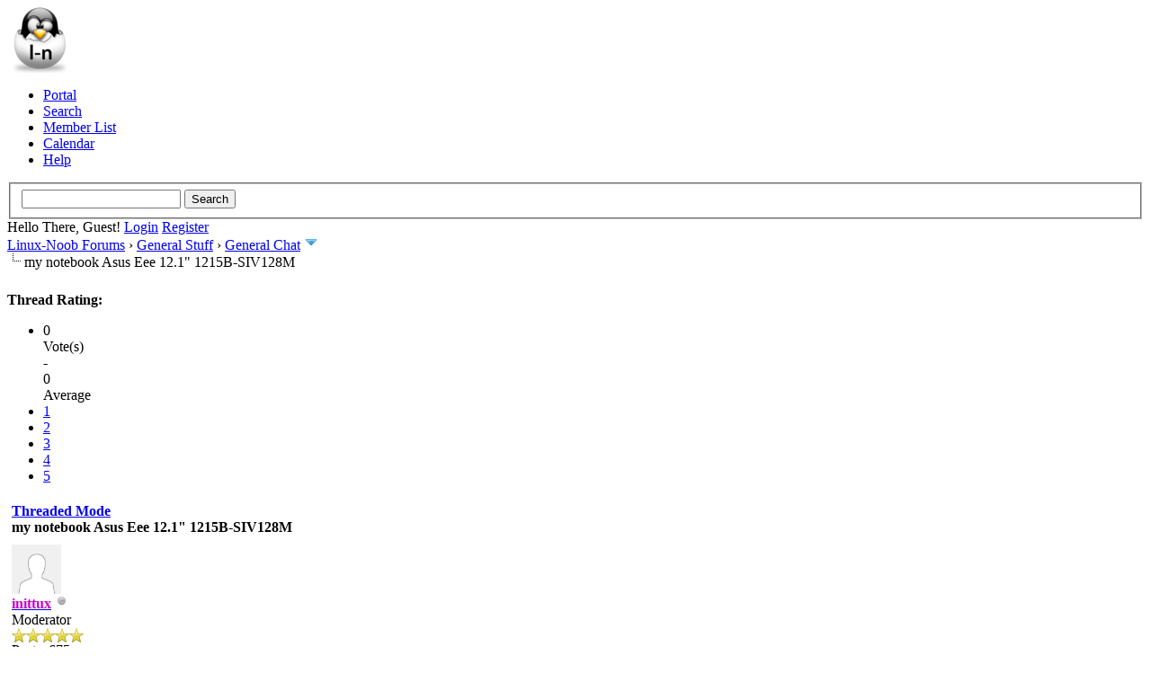

--- FILE ---
content_type: text/html; charset=UTF-8
request_url: https://www.linux-noob.com/forums/thread-235-post-15186.html
body_size: 8370
content:
<!DOCTYPE html PUBLIC "-//W3C//DTD XHTML 1.0 Transitional//EN" "http://www.w3.org/TR/xhtml1/DTD/xhtml1-transitional.dtd"><!-- start: showthread -->
<html xml:lang="en" lang="en" xmlns="http://www.w3.org/1999/xhtml">
<head>
<title>my notebook Asus Eee 12.1&quot; 1215B-SIV128M</title>
<!-- start: headerinclude -->
<link rel="alternate" type="application/rss+xml" title="Latest Threads (RSS 2.0)" href="https://www.linux-noob.com/forums/syndication.php" />
<link rel="alternate" type="application/atom+xml" title="Latest Threads (Atom 1.0)" href="https://www.linux-noob.com/forums/syndication.php?type=atom1.0" />
<meta http-equiv="Content-Type" content="text/html; charset=UTF-8" />
<meta http-equiv="Content-Script-Type" content="text/javascript" />
<script type="text/javascript" src="https://www.linux-noob.com/forums/jscripts/jquery.js?ver=1823"></script>
<script type="text/javascript" src="https://www.linux-noob.com/forums/jscripts/jquery.plugins.min.js?ver=1821"></script>
<script type="text/javascript" src="https://www.linux-noob.com/forums/jscripts/general.js?ver=1827"></script>

<link type="text/css" rel="stylesheet" href="https://www.linux-noob.com/forums/cache/themes/theme2/global.min.css?t=1613743545" />
<link type="text/css" rel="stylesheet" href="https://www.linux-noob.com/forums/cache/themes/theme1/star_ratings.min.css?t=1748892280" />
<link type="text/css" rel="stylesheet" href="https://www.linux-noob.com/forums/cache/themes/theme1/showthread.min.css?t=1748892280" />
<link type="text/css" rel="stylesheet" href="https://www.linux-noob.com/forums/cache/themes/theme1/css3.min.css?t=1748892280" />

<script type="text/javascript">
<!--
	lang.unknown_error = "An unknown error has occurred.";
	lang.confirm_title = "Please Confirm";
	lang.expcol_collapse = "[-]";
	lang.expcol_expand = "[+]";
	lang.select2_match = "One result is available, press enter to select it.";
	lang.select2_matches = "{1} results are available, use up and down arrow keys to navigate.";
	lang.select2_nomatches = "No matches found";
	lang.select2_inputtooshort_single = "Please enter one or more character";
	lang.select2_inputtooshort_plural = "Please enter {1} or more characters";
	lang.select2_inputtoolong_single = "Please delete one character";
	lang.select2_inputtoolong_plural = "Please delete {1} characters";
	lang.select2_selectiontoobig_single = "You can only select one item";
	lang.select2_selectiontoobig_plural = "You can only select {1} items";
	lang.select2_loadmore = "Loading more results&hellip;";
	lang.select2_searching = "Searching&hellip;";

	var templates = {
		modal: '<div class=\"modal\">\
	<div style=\"overflow-y: auto; max-height: 400px;\">\
		<table border=\"0\" cellspacing=\"0\" cellpadding=\"5\" class=\"tborder\">\
			<tr>\
				<td class=\"thead\"><strong>__title__</strong></td>\
			</tr>\
			<tr>\
				<td class=\"trow1\">__message__</td>\
			</tr>\
			<tr>\
				<td class=\"tfoot\">\
					<div style=\"text-align: center\" class=\"modal_buttons\">__buttons__</div>\
				</td>\
			</tr>\
		</table>\
	</div>\
</div>',
		modal_button: '<input type=\"submit\" class=\"button\" value=\"__title__\"/>&nbsp;'
	};

	var cookieDomain = ".linux-noob.com";
	var cookiePath = "/forums/";
	var cookiePrefix = "";
	var cookieSecureFlag = "1";
	var deleteevent_confirm = "Are you sure you want to delete this event?";
	var removeattach_confirm = "Are you sure you want to remove the selected attachment from this post?";
	var loading_text = 'Loading. <br />Please Wait&hellip;';
	var saving_changes = 'Saving changes&hellip;';
	var use_xmlhttprequest = "1";
	var my_post_key = "499724c2d3a4457d11e794947755b2c1";
	var rootpath = "https://www.linux-noob.com/forums";
	var imagepath = "https://www.linux-noob.com/forums/images";
  	var yes_confirm = "Yes";
	var no_confirm = "No";
	var MyBBEditor = null;
	var spinner_image = "https://www.linux-noob.com/forums/images/spinner.gif";
	var spinner = "<img src='" + spinner_image +"' alt='' />";
	var modal_zindex = 9999;
// -->
</script>
<!-- end: headerinclude -->
<script type="text/javascript">
<!--
	var quickdelete_confirm = "Are you sure you want to delete this post?";
	var quickrestore_confirm = "Are you sure you want to restore this post?";
	var allowEditReason = "1";
	var thread_deleted = "0";
	var visible_replies = "2";
	lang.save_changes = "Save Changes";
	lang.cancel_edit = "Cancel Edit";
	lang.quick_edit_update_error = "There was an error editing your reply:";
	lang.quick_reply_post_error = "There was an error posting your reply:";
	lang.quick_delete_error = "There was an error deleting your reply:";
	lang.quick_delete_success = "The post was deleted successfully.";
	lang.quick_delete_thread_success = "The thread was deleted successfully.";
	lang.quick_restore_error = "There was an error restoring your reply:";
	lang.quick_restore_success = "The post was restored successfully.";
	lang.editreason = "Edit Reason";
	lang.post_deleted_error = "You can not perform this action to a deleted post.";
	lang.softdelete_thread = "Soft Delete Thread";
	lang.restore_thread = "Restore Thread";
// -->
</script>
<!-- jeditable (jquery) -->
<script type="text/javascript" src="https://www.linux-noob.com/forums/jscripts/report.js?ver=1820"></script>
<script src="https://www.linux-noob.com/forums/jscripts/jeditable/jeditable.min.js"></script>
<script type="text/javascript" src="https://www.linux-noob.com/forums/jscripts/thread.js?ver=1838"></script>
</head>
<body>
	<!-- start: header -->
<div id="container">
		<a name="top" id="top"></a>
		<div id="header">
			<div id="logo">
				<div class="wrapper">
					<a href="https://www.linux-noob.com/forums/index.php"><img src="https://www.linux-noob.com/linuxnoob_hatch_64.png" alt="Linux-Noob Forums" title="Linux-Noob Forums" /></a>
					<ul class="menu top_links">
						<!-- start: header_menu_portal -->
<li><a href="https://www.linux-noob.com/forums/portal.php" class="portal">Portal</a></li>
<!-- end: header_menu_portal -->
						<!-- start: header_menu_search -->
<li><a href="https://www.linux-noob.com/forums/search.php" class="search">Search</a></li>
<!-- end: header_menu_search -->
						<!-- start: header_menu_memberlist -->
<li><a href="https://www.linux-noob.com/forums/memberlist.php" class="memberlist">Member List</a></li>
<!-- end: header_menu_memberlist -->
						<!-- start: header_menu_calendar -->
<li><a href="https://www.linux-noob.com/forums/calendar.php" class="calendar">Calendar</a></li>
<!-- end: header_menu_calendar -->
						<li><a href="https://www.linux-noob.com/forums/misc.php?action=help" class="help">Help</a></li>
					</ul>
				</div>
			</div>
			<div id="panel">
				<div class="upper">
					<div class="wrapper">
						<!-- start: header_quicksearch -->
						<form action="https://www.linux-noob.com/forums/search.php">
						<fieldset id="search">
							<input name="keywords" type="text" class="textbox" />
							<input value="Search" type="submit" class="button" />
							<input type="hidden" name="action" value="do_search" />
							<input type="hidden" name="postthread" value="1" />
						</fieldset>
						</form>
<!-- end: header_quicksearch -->
						<!-- start: header_welcomeblock_guest -->
						<!-- Continuation of div(class="upper") as opened in the header template -->
						<span class="welcome">Hello There, Guest! <a href="https://www.linux-noob.com/forums/member.php?action=login" onclick="$('#quick_login').modal({ fadeDuration: 250, keepelement: true, zIndex: (typeof modal_zindex !== 'undefined' ? modal_zindex : 9999) }); return false;" class="login">Login</a> <a href="https://www.linux-noob.com/forums/member.php?action=register" class="register">Register</a></span>
					</div>
				</div>
				<div class="modal" id="quick_login" style="display: none;">
					<form method="post" action="https://www.linux-noob.com/forums/member.php">
						<input name="action" type="hidden" value="do_login" />
						<input name="url" type="hidden" value="" />
						<input name="quick_login" type="hidden" value="1" />
						<input name="my_post_key" type="hidden" value="499724c2d3a4457d11e794947755b2c1" />
						<table width="100%" cellspacing="0" cellpadding="5" border="0" class="tborder">
							<tr>
								<td class="thead" colspan="2"><strong>Login</strong></td>
							</tr>
							<!-- start: header_welcomeblock_guest_login_modal -->
<tr>
	<td class="trow1" width="25%"><strong>Username/Email:</strong></td>
	<td class="trow1"><input name="quick_username" id="quick_login_username" type="text" value="" class="textbox initial_focus" /></td>
</tr>
<tr>
	<td class="trow2"><strong>Password:</strong></td>
	<td class="trow2">
		<input name="quick_password" id="quick_login_password" type="password" value="" class="textbox" /><br />
		<a href="https://www.linux-noob.com/forums/member.php?action=lostpw" class="lost_password">Lost Password?</a>
	</td>
</tr>
<tr>
	<td class="trow1">&nbsp;</td>
	<td class="trow1 remember_me">
		<input name="quick_remember" id="quick_login_remember" type="checkbox" value="yes" class="checkbox" checked="checked" />
		<label for="quick_login_remember">Remember me</label>
	</td>
</tr>
<tr>
	<td class="trow2" colspan="2">
		<div align="center"><input name="submit" type="submit" class="button" value="Login" /></div>
	</td>
</tr>
<!-- end: header_welcomeblock_guest_login_modal -->
						</table>
					</form>
				</div>
				<script type="text/javascript">
					$("#quick_login input[name='url']").val($(location).attr('href'));
				</script>
<!-- end: header_welcomeblock_guest -->
					<!-- </div> in header_welcomeblock_member and header_welcomeblock_guest -->
				<!-- </div> in header_welcomeblock_member and header_welcomeblock_guest -->
			</div>
		</div>
		<div id="content">
			<div class="wrapper">
				
				
				
				
				
				
				
				<!-- start: nav -->

<div class="navigation">
<!-- start: nav_bit -->
<a href="https://www.linux-noob.com/forums/index.php">Linux-Noob Forums</a><!-- start: nav_sep -->
&rsaquo;
<!-- end: nav_sep -->
<!-- end: nav_bit --><!-- start: nav_bit -->
<a href="forum-4.html">General Stuff</a><!-- start: nav_sep -->
&rsaquo;
<!-- end: nav_sep -->
<!-- end: nav_bit --><!-- start: nav_bit -->
<a href="forum-64.html">General Chat</a><!-- start: nav_dropdown -->
 <img src="https://www.linux-noob.com/forums/images/arrow_down.png" alt="v" title="" class="pagination_breadcrumb_link" id="breadcrumb_multipage" /><!-- start: multipage_breadcrumb -->
<div id="breadcrumb_multipage_popup" class="pagination pagination_breadcrumb" style="display: none;">
<!-- start: multipage_page_link_current -->
 <a href="forum-64.html" class="pagination_current">1</a>
<!-- end: multipage_page_link_current --><!-- start: multipage_page -->
<a href="forum-64-page-2.html" class="pagination_page">2</a>
<!-- end: multipage_page --><!-- start: multipage_page -->
<a href="forum-64-page-3.html" class="pagination_page">3</a>
<!-- end: multipage_page --><!-- start: multipage_page -->
<a href="forum-64-page-4.html" class="pagination_page">4</a>
<!-- end: multipage_page --><!-- start: multipage_page -->
<a href="forum-64-page-5.html" class="pagination_page">5</a>
<!-- end: multipage_page --><!-- start: multipage_end -->
&hellip;  <a href="forum-64-page-12.html" class="pagination_last">12</a>
<!-- end: multipage_end --><!-- start: multipage_nextpage -->
<a href="forum-64-page-2.html" class="pagination_next">Next &raquo;</a>
<!-- end: multipage_nextpage -->
</div>
<script type="text/javascript">
// <!--
	if(use_xmlhttprequest == "1")
	{
		$("#breadcrumb_multipage").popupMenu();
	}
// -->
</script>
<!-- end: multipage_breadcrumb -->
<!-- end: nav_dropdown -->
<!-- end: nav_bit --><!-- start: nav_sep_active -->
<br /><img src="https://www.linux-noob.com/forums/images/nav_bit.png" alt="" />
<!-- end: nav_sep_active --><!-- start: nav_bit_active -->
<span class="active">my notebook Asus Eee 12.1&quot; 1215B-SIV128M</span>
<!-- end: nav_bit_active -->
</div>
<!-- end: nav -->
				<br />
<!-- end: header -->
	
	
	<div class="float_left">
		
	</div>
	<div class="float_right">
		
	</div>
	<!-- start: showthread_ratethread -->
<div style="margin-top: 6px; padding-right: 10px;" class="float_right">
		<script type="text/javascript">
		<!--
			lang.ratings_update_error = "There was an error updating the rating.";
		// -->
		</script>
		<script type="text/javascript" src="https://www.linux-noob.com/forums/jscripts/rating.js?ver=1821"></script>
		<div class="inline_rating">
			<strong class="float_left" style="padding-right: 10px;">Thread Rating:</strong>
			<ul class="star_rating star_rating_notrated" id="rating_thread_235">
				<li style="width: 0%" class="current_rating" id="current_rating_235">0 Vote(s) - 0 Average</li>
				<li><a class="one_star" title="1 star out of 5" href="./ratethread.php?tid=235&amp;rating=1&amp;my_post_key=499724c2d3a4457d11e794947755b2c1">1</a></li>
				<li><a class="two_stars" title="2 stars out of 5" href="./ratethread.php?tid=235&amp;rating=2&amp;my_post_key=499724c2d3a4457d11e794947755b2c1">2</a></li>
				<li><a class="three_stars" title="3 stars out of 5" href="./ratethread.php?tid=235&amp;rating=3&amp;my_post_key=499724c2d3a4457d11e794947755b2c1">3</a></li>
				<li><a class="four_stars" title="4 stars out of 5" href="./ratethread.php?tid=235&amp;rating=4&amp;my_post_key=499724c2d3a4457d11e794947755b2c1">4</a></li>
				<li><a class="five_stars" title="5 stars out of 5" href="./ratethread.php?tid=235&amp;rating=5&amp;my_post_key=499724c2d3a4457d11e794947755b2c1">5</a></li>
			</ul>
		</div>
</div>
<!-- end: showthread_ratethread -->
	<table border="0" cellspacing="0" cellpadding="5" class="tborder tfixed clear">
		<tr>
			<td class="thead">
				<div class="float_right">
					<span class="smalltext"><strong><a href="showthread.php?mode=threaded&amp;tid=235&amp;pid=15186#pid15186">Threaded Mode</a></strong></span>
				</div>
				<div>
					<strong>my notebook Asus Eee 12.1&quot; 1215B-SIV128M</strong>
				</div>
			</td>
		</tr>
<tr><td id="posts_container">
	<div id="posts">
		<!-- start: postbit -->

<a name="pid15180" id="pid15180"></a>
<div class="post " style="" id="post_15180">
<div class="post_author">
	<!-- start: postbit_avatar -->
<div class="author_avatar"><a href="user-3499.html"><img src="https://www.linux-noob.com/forums/images/default_avatar.png" alt="" width="55" height="55" /></a></div>
<!-- end: postbit_avatar -->
	<div class="author_information">
			<strong><span class="largetext"><a href="https://www.linux-noob.com/forums/user-3499.html"><span style="color: #CC00CC;"><strong>inittux</strong></span></a></span></strong> <!-- start: postbit_offline -->
<img src="https://www.linux-noob.com/forums/images/buddy_offline.png" title="Offline" alt="Offline" class="buddy_status" />
<!-- end: postbit_offline --><br />
			<span class="smalltext">
				Moderator<br />
				<img src="images/star.png" border="0" alt="*" /><img src="images/star.png" border="0" alt="*" /><img src="images/star.png" border="0" alt="*" /><img src="images/star.png" border="0" alt="*" /><img src="images/star.png" border="0" alt="*" /><br />
				
			</span>
	</div>
	<div class="author_statistics">
		<!-- start: postbit_author_user -->

	Posts: 675<br />
	Threads: 107<br />
	Joined: Apr 2010
	<!-- start: postbit_reputation -->
<br />Reputation: <!-- start: postbit_reputation_formatted_link -->
<a href="reputation.php?uid=3499"><strong class="reputation_neutral">0</strong></a>
<!-- end: postbit_reputation_formatted_link -->
<!-- end: postbit_reputation -->
<!-- end: postbit_author_user -->
	</div>
</div>
<div class="post_content">
	<div class="post_head">
		<!-- start: postbit_posturl -->
<div class="float_right" style="vertical-align: top">
<strong><a href="thread-235-post-15180.html#pid15180" title="my notebook Asus Eee 12.1&quot; 1215B-SIV128M">#1</a></strong>

</div>
<!-- end: postbit_posturl -->
		
		<span class="post_date">2011-12-27, 02:58 PM <span class="post_edit" id="edited_by_15180"></span></span>
		
	</div>
	<div class="post_body scaleimages" id="pid_15180">
		<br />
I got my notebook running on Debian. Was able to install from usb, that took ages though lol. I have installed the video drivers for the videocard, I got my wireless working.<br />
<br />
Only thing not working is my sound which I should be able to get working by installing a backported kernel I was told. Still need to figure that out. And I am not able to play<br />
<br />
1080p and 720p files normally. it shows but is extremly slow. I already installed debian multimedia repo and installed multimedia codecs. I did a quick search on the web<br />
<br />
and I should be able to play 1080p with the videocard that it has. Any ideas?<br />
<br />

	</div>
	
	
	<div class="post_meta" id="post_meta_15180">
		
		<div class="float_right">
			
		</div>
	</div>
	
</div>
<div class="post_controls">
	<div class="postbit_buttons author_buttons float_left">
		<!-- start: postbit_find -->
<a href="search.php?action=finduser&amp;uid=3499" title="Find all posts by this user" class="postbit_find"><span>Find</span></a>
<!-- end: postbit_find -->
	</div>
	<div class="postbit_buttons post_management_buttons float_right">
		<!-- start: postbit_quote -->
<a href="newreply.php?tid=235&amp;replyto=15180" title="Quote this message in a reply" class="postbit_quote postbit_mirage"><span>Reply</span></a>
<!-- end: postbit_quote -->
	</div>
</div>
</div>
<!-- end: postbit --><!-- start: postbit -->

<a name="pid15186" id="pid15186"></a>
<div class="post " style="" id="post_15186">
<div class="post_author">
	<!-- start: postbit_avatar -->
<div class="author_avatar"><a href="user-3048.html"><img src="https://www.linux-noob.com/forums/images/default_avatar.png" alt="" width="55" height="55" /></a></div>
<!-- end: postbit_avatar -->
	<div class="author_information">
			<strong><span class="largetext"><a href="https://www.linux-noob.com/forums/user-3048.html"><span style="color: #CC00CC;"><strong>Dungeon-Dave</strong></span></a></span></strong> <!-- start: postbit_offline -->
<img src="https://www.linux-noob.com/forums/images/buddy_offline.png" title="Offline" alt="Offline" class="buddy_status" />
<!-- end: postbit_offline --><br />
			<span class="smalltext">
				Moderator<br />
				<img src="images/star.png" border="0" alt="*" /><img src="images/star.png" border="0" alt="*" /><img src="images/star.png" border="0" alt="*" /><img src="images/star.png" border="0" alt="*" /><img src="images/star.png" border="0" alt="*" /><br />
				
			</span>
	</div>
	<div class="author_statistics">
		<!-- start: postbit_author_user -->

	Posts: 955<br />
	Threads: 36<br />
	Joined: Sep 2008
	<!-- start: postbit_reputation -->
<br />Reputation: <!-- start: postbit_reputation_formatted_link -->
<a href="reputation.php?uid=3048"><strong class="reputation_neutral">0</strong></a>
<!-- end: postbit_reputation_formatted_link -->
<!-- end: postbit_reputation -->
<!-- end: postbit_author_user -->
	</div>
</div>
<div class="post_content">
	<div class="post_head">
		<!-- start: postbit_posturl -->
<div class="float_right" style="vertical-align: top">
<strong><a href="thread-235-post-15186.html#pid15186" title="my notebook Asus Eee 12.1&quot; 1215B-SIV128M">#2</a></strong>

</div>
<!-- end: postbit_posturl -->
		
		<span class="post_date">2011-12-31, 11:14 AM <span class="post_edit" id="edited_by_15186"></span></span>
		
	</div>
	<div class="post_body scaleimages" id="pid_15186">
		<br />
Tried playing them in VLC?<br />
<br />
 <br />
<br />
I know laggy playing is sometimes due to an incorrect video module or setting that means much of the processing is performed internally rather than decoded by the video chip.<br />
<br />

	</div>
	
	
	<div class="post_meta" id="post_meta_15186">
		
		<div class="float_right">
			
		</div>
	</div>
	
</div>
<div class="post_controls">
	<div class="postbit_buttons author_buttons float_left">
		<!-- start: postbit_find -->
<a href="search.php?action=finduser&amp;uid=3048" title="Find all posts by this user" class="postbit_find"><span>Find</span></a>
<!-- end: postbit_find -->
	</div>
	<div class="postbit_buttons post_management_buttons float_right">
		<!-- start: postbit_quote -->
<a href="newreply.php?tid=235&amp;replyto=15186" title="Quote this message in a reply" class="postbit_quote postbit_mirage"><span>Reply</span></a>
<!-- end: postbit_quote -->
	</div>
</div>
</div>
<!-- end: postbit --><!-- start: postbit -->

<a name="pid15187" id="pid15187"></a>
<div class="post " style="" id="post_15187">
<div class="post_author">
	<!-- start: postbit_avatar -->
<div class="author_avatar"><a href="user-3499.html"><img src="https://www.linux-noob.com/forums/images/default_avatar.png" alt="" width="55" height="55" /></a></div>
<!-- end: postbit_avatar -->
	<div class="author_information">
			<strong><span class="largetext"><a href="https://www.linux-noob.com/forums/user-3499.html"><span style="color: #CC00CC;"><strong>inittux</strong></span></a></span></strong> <!-- start: postbit_offline -->
<img src="https://www.linux-noob.com/forums/images/buddy_offline.png" title="Offline" alt="Offline" class="buddy_status" />
<!-- end: postbit_offline --><br />
			<span class="smalltext">
				Moderator<br />
				<img src="images/star.png" border="0" alt="*" /><img src="images/star.png" border="0" alt="*" /><img src="images/star.png" border="0" alt="*" /><img src="images/star.png" border="0" alt="*" /><img src="images/star.png" border="0" alt="*" /><br />
				
			</span>
	</div>
	<div class="author_statistics">
		<!-- start: postbit_author_user -->

	Posts: 675<br />
	Threads: 107<br />
	Joined: Apr 2010
	<!-- start: postbit_reputation -->
<br />Reputation: <!-- start: postbit_reputation_formatted_link -->
<a href="reputation.php?uid=3499"><strong class="reputation_neutral">0</strong></a>
<!-- end: postbit_reputation_formatted_link -->
<!-- end: postbit_reputation -->
<!-- end: postbit_author_user -->
	</div>
</div>
<div class="post_content">
	<div class="post_head">
		<!-- start: postbit_posturl -->
<div class="float_right" style="vertical-align: top">
<strong><a href="thread-235-post-15187.html#pid15187" title="my notebook Asus Eee 12.1&quot; 1215B-SIV128M">#3</a></strong>

</div>
<!-- end: postbit_posturl -->
		
		<span class="post_date">2011-12-31, 11:32 AM <span class="post_edit" id="edited_by_15187"></span></span>
		
	</div>
	<div class="post_body scaleimages" id="pid_15187">
		<br />
<blockquote class="mycode_quote"><cite>Quote:</cite>Tried playing them in VLC?<br />
<br />
 <br />
<br />
I know laggy playing is sometimes due to an incorrect video module or setting that means much of the processing is performed internally rather than decoded by the video chip.</blockquote>
 <br />
<br />
 <br />
<br />
Quite strange. I installed a couple of codec and now I'm able to play 720p files with the standard media player. still 1080p won't play. <br />
<br />
Find it strange though cuz on my normal pc I never had to install any codec to play 1080 and 720p. and someone told me I need the following to play 1080p files:<br />
<br />
 <br />
<br />
<div style="text-align: left;" class="mycode_align"><span style="color: #000000;" class="mycode_color"><span style="font-family: Verdana, sans-serif;" class="mycode_font"><span style="font-size: 2pt;" class="mycode_size">you've to install xvba-va-driver in order to play 1080p video files. Strange thing is it's not in the stable repos. only testing and unstable.</span><br />
</span><br />
</span><br />
</div>
<br />
<br />
<br />

	</div>
	
	
	<div class="post_meta" id="post_meta_15187">
		
		<div class="float_right">
			
		</div>
	</div>
	
</div>
<div class="post_controls">
	<div class="postbit_buttons author_buttons float_left">
		<!-- start: postbit_find -->
<a href="search.php?action=finduser&amp;uid=3499" title="Find all posts by this user" class="postbit_find"><span>Find</span></a>
<!-- end: postbit_find -->
	</div>
	<div class="postbit_buttons post_management_buttons float_right">
		<!-- start: postbit_quote -->
<a href="newreply.php?tid=235&amp;replyto=15187" title="Quote this message in a reply" class="postbit_quote postbit_mirage"><span>Reply</span></a>
<!-- end: postbit_quote -->
	</div>
</div>
</div>
<!-- end: postbit -->
	</div>
</td></tr>
		<tr>
			<td class="tfoot">
				<!-- start: showthread_search -->
	<div class="float_right">
		<form action="search.php" method="post">
			<input type="hidden" name="action" value="thread" />
			<input type="hidden" name="tid" value="235" />
			<input type="text" name="keywords" value="Enter Keywords" onfocus="if(this.value == 'Enter Keywords') { this.value = ''; }" onblur="if(this.value=='') { this.value='Enter Keywords'; }" class="textbox" size="25" />
			<input type="submit" class="button" value="Search Thread" />
		</form>
	</div>
<!-- end: showthread_search -->
				<div>
					<strong>&laquo; <a href="thread-235-nextoldest.html">Next Oldest</a> | <a href="thread-235-nextnewest.html">Next Newest</a> &raquo;</strong>
				</div>
			</td>
		</tr>
	</table>
	<div class="float_left">
		
	</div>
	<div style="padding-top: 4px;" class="float_right">
		
	</div>
	<br class="clear" />
	
	
	
	<br />
	<div class="float_left">
		<ul class="thread_tools">
			<!-- start: showthread_printthread -->
<li class="printable"><a href="printthread.php?tid=235">View a Printable Version</a></li>
<!-- end: showthread_printthread -->
			
			
			
		</ul>
	</div>

	<div class="float_right" style="text-align: right;">
		
		<!-- start: forumjump_advanced -->
<form action="forumdisplay.php" method="get">
<span class="smalltext"><strong>Forum Jump:</strong></span>
<select name="fid" class="forumjump">
<option value="-4">Private Messages</option>
<option value="-3">User Control Panel</option>
<option value="-5">Who's Online</option>
<option value="-2">Search</option>
<option value="-1">Forum Home</option>
<!-- start: forumjump_bit -->
<option value="4" > General Stuff</option>
<!-- end: forumjump_bit --><!-- start: forumjump_bit -->
<option value="66" >-- Site News</option>
<!-- end: forumjump_bit --><!-- start: forumjump_bit -->
<option value="67" >-- Linux News</option>
<!-- end: forumjump_bit --><!-- start: forumjump_bit -->
<option value="64" selected="selected">-- General Chat</option>
<!-- end: forumjump_bit --><!-- start: forumjump_bit -->
<option value="12" >---- Hello</option>
<!-- end: forumjump_bit --><!-- start: forumjump_bit -->
<option value="14" >---- Jokes</option>
<!-- end: forumjump_bit --><!-- start: forumjump_bit -->
<option value="13" >---- Polls</option>
<!-- end: forumjump_bit --><!-- start: forumjump_bit -->
<option value="69" >-- Off Topic</option>
<!-- end: forumjump_bit --><!-- start: forumjump_bit -->
<option value="65" >-- Suggestion Box</option>
<!-- end: forumjump_bit --><!-- start: forumjump_bit -->
<option value="34" >---- Want to  help linux-noob.com ?</option>
<!-- end: forumjump_bit --><!-- start: forumjump_bit -->
<option value="35" >---- Site Problems</option>
<!-- end: forumjump_bit --><!-- start: forumjump_bit -->
<option value="68" >-- Featured Content</option>
<!-- end: forumjump_bit --><!-- start: forumjump_bit -->
<option value="3" > Linux Noob</option>
<!-- end: forumjump_bit --><!-- start: forumjump_bit -->
<option value="63" >-- Just Starting Linux</option>
<!-- end: forumjump_bit --><!-- start: forumjump_bit -->
<option value="61" >-- Kernel Related</option>
<!-- end: forumjump_bit --><!-- start: forumjump_bit -->
<option value="60" >-- How Do I?</option>
<!-- end: forumjump_bit --><!-- start: forumjump_bit -->
<option value="59" >-- Tips and Tricks</option>
<!-- end: forumjump_bit --><!-- start: forumjump_bit -->
<option value="23" >---- Samba and NFS</option>
<!-- end: forumjump_bit --><!-- start: forumjump_bit -->
<option value="24" >---- Web Browsers</option>
<!-- end: forumjump_bit --><!-- start: forumjump_bit -->
<option value="25" >---- Updating Linux</option>
<!-- end: forumjump_bit --><!-- start: forumjump_bit -->
<option value="26" >---- Filesystem Management</option>
<!-- end: forumjump_bit --><!-- start: forumjump_bit -->
<option value="27" >---- Audio and Video</option>
<!-- end: forumjump_bit --><!-- start: forumjump_bit -->
<option value="28" >---- Package Management</option>
<!-- end: forumjump_bit --><!-- start: forumjump_bit -->
<option value="29" >---- Compiling</option>
<!-- end: forumjump_bit --><!-- start: forumjump_bit -->
<option value="30" >---- Compressed Files</option>
<!-- end: forumjump_bit --><!-- start: forumjump_bit -->
<option value="31" >---- Grub and Lilo</option>
<!-- end: forumjump_bit --><!-- start: forumjump_bit -->
<option value="32" >---- Users and Groups</option>
<!-- end: forumjump_bit --><!-- start: forumjump_bit -->
<option value="33" >---- Printers, Scanners and Other Hardware</option>
<!-- end: forumjump_bit --><!-- start: forumjump_bit -->
<option value="58" >-- Network Problems</option>
<!-- end: forumjump_bit --><!-- start: forumjump_bit -->
<option value="20" >---- Wireless</option>
<!-- end: forumjump_bit --><!-- start: forumjump_bit -->
<option value="56" >-- Xorg Problems</option>
<!-- end: forumjump_bit --><!-- start: forumjump_bit -->
<option value="15" >---- ATI Problems</option>
<!-- end: forumjump_bit --><!-- start: forumjump_bit -->
<option value="16" >---- nVidia Problems</option>
<!-- end: forumjump_bit --><!-- start: forumjump_bit -->
<option value="17" >---- Gnome</option>
<!-- end: forumjump_bit --><!-- start: forumjump_bit -->
<option value="18" >---- KDE</option>
<!-- end: forumjump_bit --><!-- start: forumjump_bit -->
<option value="19" >---- Fluxbox</option>
<!-- end: forumjump_bit --><!-- start: forumjump_bit -->
<option value="57" >-- Wine</option>
<!-- end: forumjump_bit --><!-- start: forumjump_bit -->
<option value="8" > Linux Server Administration</option>
<!-- end: forumjump_bit --><!-- start: forumjump_bit -->
<option value="83" >-- LAMP</option>
<!-- end: forumjump_bit --><!-- start: forumjump_bit -->
<option value="84" >-- DNS and DHCP</option>
<!-- end: forumjump_bit --><!-- start: forumjump_bit -->
<option value="85" >-- FTP Server</option>
<!-- end: forumjump_bit --><!-- start: forumjump_bit -->
<option value="86" >-- SMTP</option>
<!-- end: forumjump_bit --><!-- start: forumjump_bit -->
<option value="88" >-- Remote Access</option>
<!-- end: forumjump_bit --><!-- start: forumjump_bit -->
<option value="87" >-- Security and Firewalls</option>
<!-- end: forumjump_bit --><!-- start: forumjump_bit -->
<option value="10" > Distro Noob</option>
<!-- end: forumjump_bit --><!-- start: forumjump_bit -->
<option value="94" >-- Fedora</option>
<!-- end: forumjump_bit --><!-- start: forumjump_bit -->
<option value="39" >---- Fedora Core Release 1</option>
<!-- end: forumjump_bit --><!-- start: forumjump_bit -->
<option value="40" >---- Fedora Core Release 2</option>
<!-- end: forumjump_bit --><!-- start: forumjump_bit -->
<option value="41" >---- Fedora Core Release 3</option>
<!-- end: forumjump_bit --><!-- start: forumjump_bit -->
<option value="42" >---- Fedora Core Release 4</option>
<!-- end: forumjump_bit --><!-- start: forumjump_bit -->
<option value="43" >---- Fedora Core Release 5</option>
<!-- end: forumjump_bit --><!-- start: forumjump_bit -->
<option value="44" >---- Fedora Core Release 6</option>
<!-- end: forumjump_bit --><!-- start: forumjump_bit -->
<option value="46" >---- Fedora 7</option>
<!-- end: forumjump_bit --><!-- start: forumjump_bit -->
<option value="47" >---- Fedora 8</option>
<!-- end: forumjump_bit --><!-- start: forumjump_bit -->
<option value="48" >---- Fedora 9</option>
<!-- end: forumjump_bit --><!-- start: forumjump_bit -->
<option value="45" >---- Fedora 10</option>
<!-- end: forumjump_bit --><!-- start: forumjump_bit -->
<option value="49" >---- Fedora 11</option>
<!-- end: forumjump_bit --><!-- start: forumjump_bit -->
<option value="50" >---- Fedora 12</option>
<!-- end: forumjump_bit --><!-- start: forumjump_bit -->
<option value="51" >---- Fedora 13</option>
<!-- end: forumjump_bit --><!-- start: forumjump_bit -->
<option value="37" >---- Fedora 14</option>
<!-- end: forumjump_bit --><!-- start: forumjump_bit -->
<option value="52" >---- Fedora 15</option>
<!-- end: forumjump_bit --><!-- start: forumjump_bit -->
<option value="53" >---- Fedora 16</option>
<!-- end: forumjump_bit --><!-- start: forumjump_bit -->
<option value="54" >---- Fedora 17</option>
<!-- end: forumjump_bit --><!-- start: forumjump_bit -->
<option value="55" >---- Fedora 18</option>
<!-- end: forumjump_bit --><!-- start: forumjump_bit -->
<option value="38" >---- Fedora 19</option>
<!-- end: forumjump_bit --><!-- start: forumjump_bit -->
<option value="36" >---- Fedora 20</option>
<!-- end: forumjump_bit --><!-- start: forumjump_bit -->
<option value="90" >-- Redhat</option>
<!-- end: forumjump_bit --><!-- start: forumjump_bit -->
<option value="91" >-- Mandriva</option>
<!-- end: forumjump_bit --><!-- start: forumjump_bit -->
<option value="92" >-- Linspire</option>
<!-- end: forumjump_bit --><!-- start: forumjump_bit -->
<option value="93" >-- Gentoo</option>
<!-- end: forumjump_bit --><!-- start: forumjump_bit -->
<option value="95" >-- Knoppix</option>
<!-- end: forumjump_bit --><!-- start: forumjump_bit -->
<option value="96" >-- Slackware</option>
<!-- end: forumjump_bit --><!-- start: forumjump_bit -->
<option value="97" >-- Debian</option>
<!-- end: forumjump_bit --><!-- start: forumjump_bit -->
<option value="98" >-- SUSE</option>
<!-- end: forumjump_bit --><!-- start: forumjump_bit -->
<option value="99" >-- Ubuntu</option>
<!-- end: forumjump_bit --><!-- start: forumjump_bit -->
<option value="105" >---- Feisty Fawn (7.04)</option>
<!-- end: forumjump_bit --><!-- start: forumjump_bit -->
<option value="106" >---- Gutsy Gibbon (7.10)</option>
<!-- end: forumjump_bit --><!-- start: forumjump_bit -->
<option value="107" >---- Hardy Heron (8.04)</option>
<!-- end: forumjump_bit --><!-- start: forumjump_bit -->
<option value="108" >---- Intrepid Ibex (8.10)</option>
<!-- end: forumjump_bit --><!-- start: forumjump_bit -->
<option value="103" >---- Jaunty Jackalope (9.04)</option>
<!-- end: forumjump_bit --><!-- start: forumjump_bit -->
<option value="109" >---- Karmic Koala (9.10)</option>
<!-- end: forumjump_bit --><!-- start: forumjump_bit -->
<option value="110" >---- Lucid Lynx (10.04) LTS</option>
<!-- end: forumjump_bit --><!-- start: forumjump_bit -->
<option value="111" >---- Maverick Meerkat (10.10)</option>
<!-- end: forumjump_bit --><!-- start: forumjump_bit -->
<option value="112" >---- Natty Narwhal (11.04)</option>
<!-- end: forumjump_bit --><!-- start: forumjump_bit -->
<option value="104" >---- Oneiric Ocelot (11.10)</option>
<!-- end: forumjump_bit --><!-- start: forumjump_bit -->
<option value="113" >---- Precise Pangolin (12.04)</option>
<!-- end: forumjump_bit --><!-- start: forumjump_bit -->
<option value="100" >-- PCLinuxOS</option>
<!-- end: forumjump_bit --><!-- start: forumjump_bit -->
<option value="101" >-- CentOS</option>
<!-- end: forumjump_bit --><!-- start: forumjump_bit -->
<option value="102" >-- Scientific Linux</option>
<!-- end: forumjump_bit --><!-- start: forumjump_bit -->
<option value="5" > Windows Noob</option>
<!-- end: forumjump_bit --><!-- start: forumjump_bit -->
<option value="73" >-- Tips and Tricks</option>
<!-- end: forumjump_bit --><!-- start: forumjump_bit -->
<option value="74" >-- Security</option>
<!-- end: forumjump_bit --><!-- start: forumjump_bit -->
<option value="75" >-- Spyware</option>
<!-- end: forumjump_bit --><!-- start: forumjump_bit -->
<option value="70" >-- How Do I?</option>
<!-- end: forumjump_bit --><!-- start: forumjump_bit -->
<option value="71" >-- Windows XP</option>
<!-- end: forumjump_bit --><!-- start: forumjump_bit -->
<option value="72" >-- Vista</option>
<!-- end: forumjump_bit --><!-- start: forumjump_bit -->
<option value="76" >-- Virtual Server</option>
<!-- end: forumjump_bit --><!-- start: forumjump_bit -->
<option value="6" > Screenshots</option>
<!-- end: forumjump_bit --><!-- start: forumjump_bit -->
<option value="77" >-- Linux</option>
<!-- end: forumjump_bit --><!-- start: forumjump_bit -->
<option value="80" >-- General</option>
<!-- end: forumjump_bit --><!-- start: forumjump_bit -->
<option value="78" >-- Windows</option>
<!-- end: forumjump_bit --><!-- start: forumjump_bit -->
<option value="79" >-- Game</option>
<!-- end: forumjump_bit --><!-- start: forumjump_bit -->
<option value="7" > Game Noob</option>
<!-- end: forumjump_bit --><!-- start: forumjump_bit -->
<option value="81" >-- Game Problems</option>
<!-- end: forumjump_bit --><!-- start: forumjump_bit -->
<option value="82" >-- Games in Linux</option>
<!-- end: forumjump_bit -->
</select>
<!-- start: gobutton -->
<input type="submit" class="button" value="Go" />
<!-- end: gobutton -->
</form>
<script type="text/javascript">
$(".forumjump").on('change', function() {
	var option = $(this).val();

	if(option < 0)
	{
		window.location = 'forumdisplay.php?fid='+option;
	}
	else
	{
		window.location = 'forum-'+option+'.html';
	}
});
</script>
<!-- end: forumjump_advanced -->
	</div>
	<br class="clear" />
	<!-- start: showthread_usersbrowsing -->
<br />
<span class="smalltext">Users browsing this thread: 1 Guest(s)</span>
<br />
<!-- end: showthread_usersbrowsing -->
	<!-- start: footer -->

	</div>
</div>
<div id="footer">
	<div class="upper">
		<div class="wrapper">
			
			
			<ul class="menu bottom_links">
				<!-- start: footer_showteamlink -->
<li><a href="showteam.php">Forum Team</a></li>
<!-- end: footer_showteamlink -->
				
				<li><a href="https://www.linux-noob.com/">Linux-Noob Forums</a></li>
				<li><a href="#top">Return to Top</a></li>
				<li><a href="https://www.linux-noob.com/forums/archive/index.php/thread-235.html">Lite (Archive) Mode</a></li>
				<li><a href="https://www.linux-noob.com/forums/misc.php?action=markread">Mark all forums read</a></li>
				<li><a href="https://www.linux-noob.com/forums/misc.php?action=syndication">RSS Syndication</a></li>
			</ul>
		</div>
	</div>
	<div class="lower">
		<div class="wrapper">
			<span id="current_time"><strong>Current time:</strong> 2026-01-25, 10:22 AM</span>
			<span id="copyright">
				<!-- MyBB is free software developed and maintained by a volunteer community.
					It would be much appreciated by the MyBB Group if you left the full copyright and "powered by" notice intact,
					to show your support for MyBB.  If you choose to remove or modify the copyright below,
					you may be refused support on the MyBB Community Forums.

					This is free software, support us and we'll support you. -->
				Powered By <a href="https://mybb.com" target="_blank" rel="noopener">MyBB</a>, &copy; 2002-2026 <a href="https://mybb.com" target="_blank" rel="noopener">MyBB Group</a>.
				<!-- End powered by -->
			</span>
		</div>
	</div>
</div>
<!-- The following piece of code allows MyBB to run scheduled tasks. DO NOT REMOVE --><!-- start: task_image -->
<img src="https://www.linux-noob.com/forums/task.php" width="1" height="1" alt="" />
<!-- end: task_image --><!-- End task image code -->

</div>
<!-- end: footer -->
	<script type="text/javascript">
		var thread_deleted = "0";
		if(thread_deleted == "1")
		{
			$("#quick_reply_form, .new_reply_button, .thread_tools, .inline_rating").hide();
			$("#moderator_options_selector option.option_mirage").attr("disabled","disabled");
		}
	</script>
</body>
</html>
<!-- end: showthread -->